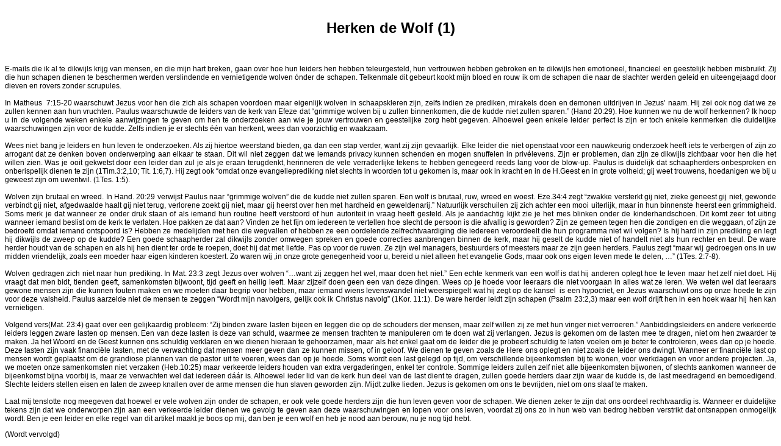

--- FILE ---
content_type: text/html
request_url: http://antonbosch.org/Articles/Dutch%202007/HerkenDeWolf1.html
body_size: 4092
content:
<!DOCTYPE html PUBLIC "-//W3C//DTD XHTML 1.0 Transitional//EN" "http://www.w3.org/TR/xhtml1/DTD/xhtml1-transitional.dtd">
<html xmlns="http://www.w3.org/1999/xhtml">
<head>
<meta http-equiv="Content-Type" content="text/html; charset=iso-8859-1" />
<title>Herken de Wolf (1)</title>
<style type="text/css">
<!--
.style3 {
	font-family: Arial, Helvetica, sans-serif;
	font-weight: bold;
	font-size: 24px;
}
.style11 {font-size: 24px; font-family: Arial, Helvetica, sans-serif;}
.style12 {text-align: justify; font-family: Arial, Helvetica, sans-serif; font-size: 12px;}
-->
</style>
</head>

<body>
  <h4 align="center" class="style3"><strong>Herken de Wolf (1)</strong></h4>
  <p class="style12"><br />
    E-mails die ik  al te dikwijls krijg van mensen, en die mijn hart breken, gaan over hoe hun  leiders hen hebben teleurgesteld, hun vertrouwen hebben gebroken en te dikwijls  hen emotioneel, financieel en geestelijk hebben misbruikt. Zij die hun schapen  dienen te beschermen werden verslindende en vernietigende wolven &oacute;nder de  schapen. Telkenmale dit gebeurt kookt mijn bloed en rouw ik om de schapen die  naar de slachter werden geleid en uiteengejaagd door dieven en rovers zonder scrupules.<br />
    <br />
    In  Matheus&nbsp; 7:15-20 waarschuwt Jezus voor  hen die zich als schapen voordoen maar eigenlijk wolven in schaapskleren zijn,  zelfs indien ze prediken, mirakels doen en demonen uitdrijven in Jezus&rsquo; naam.  Hij zei ook nog dat we ze zullen kennen aan hun vruchten. Paulus waarschuwde de  leiders van de kerk van Efeze dat &ldquo;grimmige wolven bij u zullen binnenkomen,  die de kudde niet zullen sparen.&rdquo; (Hand 20:29). Hoe kunnen we nu de wolf  herkennen? Ik hoop u in de volgende weken enkele aanwijzingen te geven om hen  te onderzoeken aan wie je jouw vertrouwen en geestelijke zorg hebt gegeven.  Alhoewel geen enkele leider perfect is zijn er toch enkele kenmerken die  duidelijke waarschuwingen zijn voor de kudde. Zelfs indien je er slechts &eacute;&eacute;n  van herkent, wees dan voorzichtig en waakzaam.<br />
    <br />
    Wees niet bang  je leiders en hun leven te onderzoeken. Als zij hiertoe weerstand bieden, ga  dan een stap verder, want zij zijn gevaarlijk. Elke leider die niet openstaat  voor een nauwkeurig onderzoek heeft iets te verbergen of zijn zo arrogant dat  ze denken boven onderwerping aan elkaar te staan. Dit wil niet zeggen dat we  iemands privacy kunnen schenden en mogen snuffelen in priv&eacute;levens. Zijn er  problemen, dan zijn ze dikwijls zichtbaar voor hen die het willen zien. Was je  ooit gekwetst door een leider dan zul je als je eraan terugdenkt, herinneren de  vele verraderlijke tekens te hebben genegeerd reeds lang voor de blow-up.  Paulus is duidelijk dat schaapherders onbesproken en onberispelijk dienen te  zijn (1Tim.3:2,10; Tit. 1:6,7). Hij zegt ook &ldquo;omdat onze evangelieprediking  niet slechts in woorden tot u gekomen is, maar ook in kracht en in de H.Geest  en in grote volheid; gij weet trouwens, hoedanigen we bij u geweest zijn om  uwentwil. (1Tes. 1:5).<br /> 
    <br />
    Wolven zijn  brutaal en wreed. In Hand. 20:29 verwijst Paulus naar &ldquo;grimmige wolven&rdquo; die de  kudde niet zullen sparen. Een wolf is brutaal, ruw, wreed en woest. Eze.34:4  zegt &ldquo;zwakke versterkt gij niet, zieke geneest gij niet, gewonde verbindt gij  niet, afgedwaalde haalt gij niet terug, verlorene zoekt gij niet, maar gij  heerst over hen met hardheid en geweldenarij.&rdquo; Natuurlijk verschuilen zij zich  achter een mooi uiterlijk, maar in hun binnenste heerst een grimmigheid. Soms  merk je dat wanneer ze onder druk staan of als iemand hun routine heeft verstoord  of hun autoriteit in vraag heeft gesteld. Als je aandachtig kijkt zie je het  mes blinken onder de kinderhandschoen. Dit komt zeer tot uiting wanneer iemand  beslist om de kerk te verlaten. Hoe pakken ze dat aan? Vinden ze het fijn om  iedereen te vertellen hoe slecht de persoon is die afvallig is geworden? Zijn  ze gemeen tegen hen die zondigen en die weggaan, of zijn ze bedroefd omdat  iemand ontspoord is? Hebben ze medelijden met hen die wegvallen of hebben ze  een oordelende zelfrechtvaardiging die iedereen veroordeelt die hun programma  niet wil volgen? Is hij hard in zijn prediking en legt hij dikwijls de zweep op  de kudde? Een goede schaapherder zal dikwijls zonder omwegen spreken en goede  correcties aanbrengen binnen de kerk, maar hij geselt de kudde niet of handelt  niet als hun rechter en beul. De ware herder houdt van de schapen en als hij  hen dient ter orde te roepen, doet hij dat met liefde. Pas op voor de ruwen. Ze  zijn wel managers, bestuurders of meesters maar ze zijn geen herders. Paulus zegt  &ldquo;maar wij gedroegen ons in uw midden vriendelijk, zoals een moeder haar eigen  kinderen koestert. Zo waren wij ,in onze grote genegenheid voor u, bereid u  niet alleen het evangelie Gods, maar ook ons eigen leven mede te delen, &hellip;&rdquo;  (1Tes. 2:7-8).<br />
    <br />
    Wolven gedragen  zich niet naar hun prediking. In Mat. 23:3 zegt Jezus over wolven &ldquo;&hellip;want zij  zeggen het wel, maar doen het niet.&rdquo; Een echte kenmerk van een wolf is dat hij  anderen oplegt hoe te leven maar het zelf niet doet. Hij vraagt dat men bidt,  tienden geeft, samenkomsten bijwoont, tijd geeft en heilig leeft. Maar zijzelf  doen geen een van deze dingen. Wees op je hoede voor leeraars die niet voorgaan  in alles wat ze leren. We weten wel dat leeraars gewone mensen zijn die kunnen  fouten maken en we moeten daar begrip voor hebben, maar iemand wiens  levenswandel niet weerspiegelt wat hij zegt op de kansel&nbsp; is een hypocriet, en Jezus waarschuwt ons op  onze hoede te zijn voor deze valsheid. Paulus aarzelde niet de mensen te zeggen  &ldquo;Wordt mijn navolgers, gelijk ook ik Christus navolg&rdquo; (1Kor. 11:1). De ware  herder leidt zijn schapen (Psalm 23:2,3) maar een wolf drijft hen in een hoek  waar hij hen kan vernietigen.<br />
    <br />
    Volgend  vers(Mat. 23:4) gaat over een gelijkaardig probleem: &ldquo;Zij binden zware lasten  bijeen en leggen die op de schouders der mensen, maar zelf willen zij ze met  hun vinger niet verroeren.&rdquo; Aanbiddingsleiders en andere verkeerde leiders  leggen zware lasten op mensen. Een van deze lasten is deze van schuld, waarmee  ze mensen trachten te manipuleren om te doen wat zij verlangen. Jezus is  gekomen om de lasten mee te dragen, niet om hen zwaarder te maken. Ja het Woord  en de Geest kunnen ons schuldig verklaren en we dienen hieraan te gehoorzamen,  maar als het enkel gaat om de leider die je probeert schuldig te laten voelen  om je beter te controleren, wees dan op je hoede. Deze lasten zijn vaak  financi&euml;le lasten, met de verwachting dat mensen meer geven dan ze kunnen  missen, of in geloof. We dienen te geven zoals de Here ons oplegt en niet zoals  de leider ons dwingt. Wanneer er financi&euml;le last op mensen wordt geplaatst om  de grandiose plannen van de pastor uit te voeren, wees dan op je hoede. Soms  wordt een last gelegd op tijd, om verschillende bijeenkomsten bij te wonen,  voor werkdagen en voor andere projecten. Ja, we moeten onze samenkomsten niet  verzaken (Heb.10:25) maar verkeerde leiders houden van extra vergaderingen,  enkel ter controle. Sommige leiders zullen zelf niet alle bijeenkomsten  bijwonen, of slechts aankomen wanneer de bijeenkomst bijna voorbij is, maar ze verwachten  wel dat iedereen d&aacute;&aacute;r is. Alhoewel ieder lid van de kerk hun deel van de last  dient te dragen, zullen goede herders daar zijn waar de kudde is, de last  meedragend en bemoedigend. Slechte leiders stellen eisen en laten de zweep  knallen over de arme mensen die hun slaven geworden zijn. Mijdt zulke lieden.  Jezus is gekomen om ons te bevrijden, niet om ons slaaf te maken.<br />
    <br />
  Laat mij  tenslotte nog meegeven dat hoewel er vele wolven zijn onder de schapen, er ook  vele goede herders zijn die hun leven geven voor de schapen. We dienen zeker te  zijn dat ons oordeel rechtvaardig is. Wanneer er duidelijke tekens zijn dat we  onderworpen zijn aan een verkeerde leider dienen we gevolg te geven aan deze  waarschuwingen en lopen voor ons leven, voordat zij ons zo in hun web van  bedrog hebben verstrikt dat ontsnappen onmogelijk wordt. Ben je een leider en  elke regel van dit artikel maakt je boos op mij, dan ben je een wolf en heb je  nood aan berouw, nu je nog tijd hebt.</p>
  <p class="style12">(Wordt vervolgd) </p>
</body>
</html>
